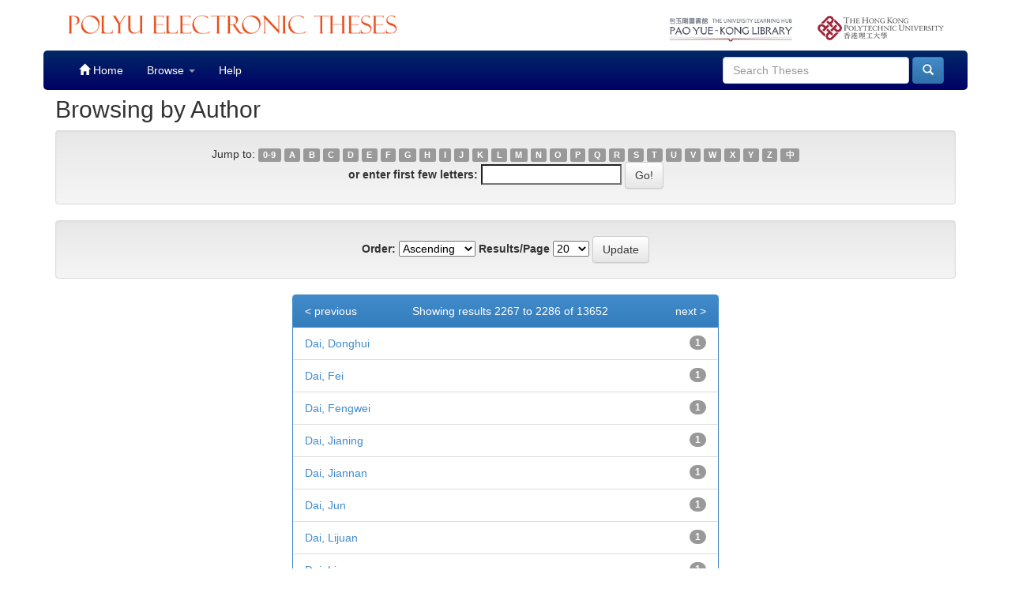

--- FILE ---
content_type: text/html;charset=UTF-8
request_url: https://theses.lib.polyu.edu.hk/browse?type=author&order=ASC&rpp=20&starts_with=D
body_size: 4038
content:




























<!DOCTYPE html>
<html>
    <head>
        <title>PolyU Electronic Theses: Browsing ETheses</title>
        <meta http-equiv="Content-Type" content="text/html; charset=UTF-8" />
        <meta name="Generator" content="DSpace 6.2" />
        <meta name="viewport" content="width=device-width, initial-scale=1.0">
        <link rel="shortcut icon" href="/favicon.ico" type="image/x-icon"/>
        <link rel="stylesheet" href="/static/css/jquery-ui-1.10.3.custom/redmond/jquery-ui-1.10.3.custom.css" type="text/css" />
        <link rel="stylesheet" href="/static/css/bootstrap/bootstrap.min.css" type="text/css" />
        <link rel="stylesheet" href="/static/css/bootstrap/bootstrap-theme.min.css" type="text/css" />
        <link rel="stylesheet" href="/static/css/bootstrap/dspace-theme.css" type="text/css" />

        <link rel="search" type="application/opensearchdescription+xml" href="/open-search/description.xml" title="DSpace"/>

        
        <script type='text/javascript' src="/static/js/jquery/jquery-1.10.2.min.js"></script>
        <script type='text/javascript' src='/static/js/jquery/jquery-ui-1.10.3.custom.min.js'></script>
        <script type='text/javascript' src='/static/js/bootstrap/bootstrap.min.js'></script>
        <script type='text/javascript' src='/static/js/holder.js'></script>
        <script type="text/javascript" src="/utils.js"></script>
        <script type="text/javascript" src="/static/js/choice-support.js"> </script>
        <!--


    
    
-->

    
    

<script async src="https://www.googletagmanager.com/gtag/js?id=G-EYPQSVMLMD"></script>
<script>
  window.dataLayer = window.dataLayer || [];
  function gtag(){dataLayer.push(arguments);}
  gtag('js', new Date());

  gtag('config', 'G-EYPQSVMLMD');
</script>


<!-- add GA download stats -->
        <script>
        $( document ).ready(function() {
                console.log( "ready!" );
                $("#downloadPdf").click(function(){
                        console.log("download pdf click");
			console.log($("#fileDescription")[0].innerText);
			console.log($("#downloadPdf")[0].href);
                        //gtag('send',{hitType: 'event', eventCategory: 'ETheses', eventAction: 'Fulltext download: ' + $("#fileDescription")[0].innerText, eventLabel: $("#downloadPdf")[0].href, transport: 'beacon'});
			gtag('event', 'Fulltext download', {'event_category': $("#fileDescription")[0].innerText,'event_label': $("#downloadPdf")[0].href,'transport_type': 'beacon'});
			//gtag('event', 'login', {'method': 'EThese'});
			//gaTrackClick("Thesis Download",$("#fileDescription")[0].innerText,$("#downloadPdf")[0].href);
                });
        });
        </script>
        <!-- end -->




<!-- HTML5 shim and Respond.js IE8 support of HTML5 elements and media queries -->
<!--[if lt IE 9]>
  <script src="/static/js/html5shiv.js"></script>
  <script src="/static/js/respond.min.js"></script>
<![endif]-->


    </head>

    
    
    <body class="undernavigation">
<a class="sr-only" href="#content">Skip navigation</a>


    
<header class="navbar navbar-inverse navbar-fixed-top" style="background-image: linear-gradient(to bottom,#FFFFFF 0,#FFFFFF 100%);     box-shadow: inset 0 0px 0 rgba(255,255,255,0.15), 0 0px 0px rgba(0,0,0,0.075);     border-color: #FFFFFF;" >

<div class="container" style="background-color: white;padding-top: 10px;padding-bottom: 10px;">
            <div class="col-md-6 col-sm-8 col-xs-12"><a href="/"><img id="home-logo" src="/image/lib_edbcs_logo.png" class="img img-responsive" style="max-height:40px;padding-top:5px"></a></div>
            <div class="col-md-2 hidden-sm hidden-xs pull-right"><a href="https://www.polyu.edu.hk" target="_blank"><img id="poly-logo" src="/image/logo_polyu.png" class="img img-responsive" style="max-height:50px;padding-top: 10px;"></a></div>
            <div class="col-md-2 hidden-sm hidden-xs pull-right"><a href="https://www.lib.polyu.edu.hk/" target="_blank"><img id="lib-logo" src="/image/lib_logo.png" class="img img-responsive" style="max-height:50px;padding-top: 10px;"></a></div>
            
            <br>
        </div>



            <div class="container" style="background-image: -ms-linear-gradient(#002866,#000066);background-image: -webkit-gradient(linear,left 0,left 100%,from(#002866),to(#000066)); border-radius: 5px;">
		

		<style>
			.navbar .navbar-nav>.active>a {
    background-color: #001866;
}
		</style>
                

























       <div class="navbar-header">
         <button type="button" class="navbar-toggle" data-toggle="collapse" data-target=".navbar-collapse">
           <span class="icon-bar"></span>
           <span class="icon-bar"></span>
           <span class="icon-bar"></span>
         </button>
         
       </div>
       <nav class="collapse navbar-collapse bs-navbar-collapse" role="navigation">
	<style>
	
.navbar-inverse .navbar-nav>li>a:hover {
    color: #fff;
    background-color: #8f0000;
}

	.navbar-inverse .navbar-nav>li>a {
    color: #FFFFFF;
}
      .navbar-inverse,     .navbar-nav>.active>a,.navbar-inverse	 .navbar-nav>.active>a:hover{
    color: #fff;
    background-color: #8f0000;

}

/*	.navbar-inverse .navbar-nav>.active>a, .navbar-inverse .navbar-nav>.active>a:hover, .navbar-inverse .navbar-nav>.active>a:focus {
    color: #fff;
    background-color: #8f0000; 
	
}*/

.navbar-inverse .navbar-nav>.open>a, .navbar-inverse .navbar-nav>.open>a:hover, .navbar-inverse .navbar-nav>.open>a:focus {
    color: #fff;
    /*background-color: #8f0000;*/
}

.navbar-inverse .navbar-nav>li>a:hover {
    color: #fff;
    background-color: #8f0000;
}

	</style>
         <ul class="nav navbar-nav">
           <li class=""><a href="/"><span class="glyphicon glyphicon-home"></span> Home</a></li>
                
           <li class="dropdown">
             <a href="#" class="dropdown-toggle" data-toggle="dropdown">Browse <b class="caret"></b></a>
             <ul class="dropdown-menu">
               <!--<li><a href="/community-list">Communities<br/>&amp;&nbsp;Collections</a></li>-->
				<li class="divider"></li>
        <li class="dropdown-header">Browse Items by:</li>
				
				
				
				      			<li><a href="/browse?type=author">Author</a></li>
					
				      			<li><a href="/browse?type=title">Title</a></li>
					
				      			<li><a href="/browse?type=department">Department</a></li>
					
				      			<li><a href="/browse?type=degree">Degree</a></li>
					
				      			<li><a href="/browse?type=year">Year</a></li>
					
				      			<li><a href="/browse?type=award">Award</a></li>
					
				    
				

            </ul>
          </li>
          <li class=""><script type="text/javascript">
<!-- Javascript starts here
document.write('<a href="#" onClick="var popupwin = window.open(\'/help/index.html\',\'dspacepopup\',\'height=600,width=550,resizable,scrollbars\');popupwin.focus();return false;">Help<\/a>');
// -->
</script><noscript><a href="/help/index.html" target="dspacepopup">Help</a></noscript></li>
       </ul>

 
 
       <div class="nav navbar-nav navbar-right">
		<ul class="nav navbar-nav navbar-right">
         <li class="dropdown">
         
           <!-- <a href="#" class="dropdown-toggle" data-toggle="dropdown"><span class="glyphicon glyphicon-user"></span> Sign on to: <b class="caret"></b></a>-->
	             
             <ul class="dropdown-menu">
               <li><a href="/mydspace">My ETheses</a></li>
               <li><a href="/subscribe">Receive email<br/>updates</a></li>
               <li><a href="/profile">Edit Profile</a></li>

		
             </ul>
           </li>
          </ul>
          
	
	<form method="get" action="/simple-search" class="navbar-form navbar-right">
	    <div class="form-group">
          <input type="text" class="form-control" placeholder="Search&nbsp;Theses" name="query" id="tequery" size="25"/>
        </div>
        <button type="submit" class="btn btn-primary"><span class="glyphicon glyphicon-search"></span></button>

	</form></div>
    </nav>

            </div>

</header>

<main id="content" role="main" style="padding-top:60px;">
                



        
<div class="container">
	























	
	<h2 style="margin-top: -3px">
		Browsing  by Author
	</h2>
	

	
	
	<div id="browse_navigation" class="well text-center">
	<form method="get" action="/browse">
			<input type="hidden" name="type" value="author"/>
			<input type="hidden" name="order" value="ASC"/>
			<input type="hidden" name="rpp" value="20"/>
				
	
	
		<span>Jump to:</span>
        <a class="label label-default" href="/browse?type=author&amp;order=ASC&amp;rpp=20&amp;starts_with=0">0-9</a>

        <a class="label label-default" href="/browse?type=author&amp;order=ASC&amp;rpp=20&amp;starts_with=A">A</a>

        <a class="label label-default" href="/browse?type=author&amp;order=ASC&amp;rpp=20&amp;starts_with=B">B</a>

        <a class="label label-default" href="/browse?type=author&amp;order=ASC&amp;rpp=20&amp;starts_with=C">C</a>

        <a class="label label-default" href="/browse?type=author&amp;order=ASC&amp;rpp=20&amp;starts_with=D">D</a>

        <a class="label label-default" href="/browse?type=author&amp;order=ASC&amp;rpp=20&amp;starts_with=E">E</a>

        <a class="label label-default" href="/browse?type=author&amp;order=ASC&amp;rpp=20&amp;starts_with=F">F</a>

        <a class="label label-default" href="/browse?type=author&amp;order=ASC&amp;rpp=20&amp;starts_with=G">G</a>

        <a class="label label-default" href="/browse?type=author&amp;order=ASC&amp;rpp=20&amp;starts_with=H">H</a>

        <a class="label label-default" href="/browse?type=author&amp;order=ASC&amp;rpp=20&amp;starts_with=I">I</a>

        <a class="label label-default" href="/browse?type=author&amp;order=ASC&amp;rpp=20&amp;starts_with=J">J</a>

        <a class="label label-default" href="/browse?type=author&amp;order=ASC&amp;rpp=20&amp;starts_with=K">K</a>

        <a class="label label-default" href="/browse?type=author&amp;order=ASC&amp;rpp=20&amp;starts_with=L">L</a>

        <a class="label label-default" href="/browse?type=author&amp;order=ASC&amp;rpp=20&amp;starts_with=M">M</a>

        <a class="label label-default" href="/browse?type=author&amp;order=ASC&amp;rpp=20&amp;starts_with=N">N</a>

        <a class="label label-default" href="/browse?type=author&amp;order=ASC&amp;rpp=20&amp;starts_with=O">O</a>

        <a class="label label-default" href="/browse?type=author&amp;order=ASC&amp;rpp=20&amp;starts_with=P">P</a>

        <a class="label label-default" href="/browse?type=author&amp;order=ASC&amp;rpp=20&amp;starts_with=Q">Q</a>

        <a class="label label-default" href="/browse?type=author&amp;order=ASC&amp;rpp=20&amp;starts_with=R">R</a>

        <a class="label label-default" href="/browse?type=author&amp;order=ASC&amp;rpp=20&amp;starts_with=S">S</a>

        <a class="label label-default" href="/browse?type=author&amp;order=ASC&amp;rpp=20&amp;starts_with=T">T</a>

        <a class="label label-default" href="/browse?type=author&amp;order=ASC&amp;rpp=20&amp;starts_with=U">U</a>

        <a class="label label-default" href="/browse?type=author&amp;order=ASC&amp;rpp=20&amp;starts_with=V">V</a>

        <a class="label label-default" href="/browse?type=author&amp;order=ASC&amp;rpp=20&amp;starts_with=W">W</a>

        <a class="label label-default" href="/browse?type=author&amp;order=ASC&amp;rpp=20&amp;starts_with=X">X</a>

        <a class="label label-default" href="/browse?type=author&amp;order=ASC&amp;rpp=20&amp;starts_with=Y">Y</a>

        <a class="label label-default" href="/browse?type=author&amp;order=ASC&amp;rpp=20&amp;starts_with=Z">Z</a>

	
        
        <a class="label label-default" href="/browse?type=author&amp;order=ASC&amp;rpp=20&amp;starts_with=中">中</a>
        

	

		<br/>
		<label for="starts_with">or enter first few letters:</label>
		<input type="text" name="starts_with"/>
		<input type="submit" class="btn btn-default" value="Go!" />

	</form>
	</div>
	

	
	<div id="browse_controls" class="well text-center">
	<form method="get" action="/browse">
		<input type="hidden" name="type" value="author"/>
		


		<label for="order">Order:</label>
		<select name="order">
			<option value="ASC" selected="selected">Ascending</option>
			<option value="DESC" >Descending</option>
		</select>
		
		<label for="rpp">Results/Page</label>
		<select name="rpp">
	
			<option value="20" selected="selected">20</option>
	
			<option value="40" >40</option>
	
			<option value="60" >60</option>
	
			<option value="80" >80</option>
	
			<option value="100" >100</option>

		</select>
		<input type="submit" class="btn btn-default" name="submit_browse" value="Update"/>
	</form>
	</div>

<div class="row col-md-offset-3 col-md-6">
	
	<div class="panel panel-primary">
	<div class="panel-heading text-center">
		Showing results 2267 to 2286 of 13652
	
	

	<a class="pull-left" href="/browse?type=author&amp;order=ASC&amp;rpp=20&amp;offset=2246">&lt;&nbsp;previous</a>&nbsp;



	&nbsp;<a class="pull-right" href="/browse?type=author&amp;order=ASC&amp;rpp=20&amp;offset=2286">next&nbsp;&gt;</a>

	</div>

<ul class="list-group">

                <li class="list-group-item">
                    <a href="/browse?type=author&amp;order=ASC&amp;rpp=20&amp;value=Dai%2C+Donghui">Dai,&#x20;Donghui</a> 
					 <span class="badge">1</span>
                </li>

                <li class="list-group-item">
                    <a href="/browse?type=author&amp;order=ASC&amp;rpp=20&amp;value=Dai%2C+Fei">Dai,&#x20;Fei</a> 
					 <span class="badge">1</span>
                </li>

                <li class="list-group-item">
                    <a href="/browse?type=author&amp;order=ASC&amp;rpp=20&amp;value=Dai%2C+Fengwei">Dai,&#x20;Fengwei</a> 
					 <span class="badge">1</span>
                </li>

                <li class="list-group-item">
                    <a href="/browse?type=author&amp;order=ASC&amp;rpp=20&amp;value=Dai%2C+Jianing">Dai,&#x20;Jianing</a> 
					 <span class="badge">1</span>
                </li>

                <li class="list-group-item">
                    <a href="/browse?type=author&amp;order=ASC&amp;rpp=20&amp;value=Dai%2C+Jiannan">Dai,&#x20;Jiannan</a> 
					 <span class="badge">1</span>
                </li>

                <li class="list-group-item">
                    <a href="/browse?type=author&amp;order=ASC&amp;rpp=20&amp;value=Dai%2C+Jun">Dai,&#x20;Jun</a> 
					 <span class="badge">1</span>
                </li>

                <li class="list-group-item">
                    <a href="/browse?type=author&amp;order=ASC&amp;rpp=20&amp;value=Dai%2C+Lijuan">Dai,&#x20;Lijuan</a> 
					 <span class="badge">1</span>
                </li>

                <li class="list-group-item">
                    <a href="/browse?type=author&amp;order=ASC&amp;rpp=20&amp;value=Dai%2C+Lin">Dai,&#x20;Lin</a> 
					 <span class="badge">1</span>
                </li>

                <li class="list-group-item">
                    <a href="/browse?type=author&amp;order=ASC&amp;rpp=20&amp;value=Dai%2C+Menghua">Dai,&#x20;Menghua</a> 
					 <span class="badge">1</span>
                </li>

                <li class="list-group-item">
                    <a href="/browse?type=author&amp;order=ASC&amp;rpp=20&amp;value=Dai%2C+Mingkun">Dai,&#x20;Mingkun</a> 
					 <span class="badge">1</span>
                </li>

                <li class="list-group-item">
                    <a href="/browse?type=author&amp;order=ASC&amp;rpp=20&amp;value=Dai%2C+Oi-sheung+Mandy">Dai,&#x20;Oi-sheung&#x20;Mandy</a> 
					 <span class="badge">1</span>
                </li>

                <li class="list-group-item">
                    <a href="/browse?type=author&amp;order=ASC&amp;rpp=20&amp;value=Dai%2C+Quanyu">Dai,&#x20;Quanyu</a> 
					 <span class="badge">1</span>
                </li>

                <li class="list-group-item">
                    <a href="/browse?type=author&amp;order=ASC&amp;rpp=20&amp;value=Dai%2C+Xiaohui">Dai,&#x20;Xiaohui</a> 
					 <span class="badge">1</span>
                </li>

                <li class="list-group-item">
                    <a href="/browse?type=author&amp;order=ASC&amp;rpp=20&amp;value=Dai%2C+Xuelong">Dai,&#x20;Xuelong</a> 
					 <span class="badge">1</span>
                </li>

                <li class="list-group-item">
                    <a href="/browse?type=author&amp;order=ASC&amp;rpp=20&amp;value=Dai%2C+Yao">Dai,&#x20;Yao</a> 
					 <span class="badge">1</span>
                </li>

                <li class="list-group-item">
                    <a href="/browse?type=author&amp;order=ASC&amp;rpp=20&amp;value=Dai%2C+Yawen">Dai,&#x20;Yawen</a> 
					 <span class="badge">1</span>
                </li>

                <li class="list-group-item">
                    <a href="/browse?type=author&amp;order=ASC&amp;rpp=20&amp;value=Dai%2C+Yuwei">Dai,&#x20;Yuwei</a> 
					 <span class="badge">1</span>
                </li>

                <li class="list-group-item">
                    <a href="/browse?type=author&amp;order=ASC&amp;rpp=20&amp;value=Daito%2C+Jun">Daito,&#x20;Jun</a> 
					 <span class="badge">1</span>
                </li>

                <li class="list-group-item">
                    <a href="/browse?type=author&amp;order=ASC&amp;rpp=20&amp;value=Damoah-Afari%2C+Peter">Damoah-Afari,&#x20;Peter</a> 
					 <span class="badge">1</span>
                </li>

                <li class="list-group-item">
                    <a href="/browse?type=author&amp;order=ASC&amp;rpp=20&amp;value=Dang%2C+Kai-fung+Edward">Dang,&#x20;Kai-fung&#x20;Edward</a> 
					 <span class="badge">1</span>
                </li>

        </ul>
	
	<div class="panel-footer text-center">
		Showing results 2267 to 2286 of 13652

	

	<a class="pull-left" href="/browse?type=author&amp;order=ASC&amp;rpp=20&amp;offset=2246">&lt;&nbsp;previous</a>&nbsp;



	&nbsp;<a class="pull-right" href="/browse?type=author&amp;order=ASC&amp;rpp=20&amp;offset=2286">next&nbsp;&gt;</a>

	</div>
</div>
</div>
	
	













            

</div>
</main>
            
             <footer class="navbar navbar-inverse navbar-bottom" style="background-image: linear-gradient(to bottom,#FFFFFF 0,#FFFFFF 100%); box-shadow: inset 0 0px 0 rgba(255,255,255,0.15), 0 0px 0px rgba(0,0,0,0.075); background-color: #222; border-color: #FFFFFF;">
             <div id="libCredit" style="padding-top: 15px;background: #c3cfd6;color: #3c596a;" class="container navbar text-center">
                <p><a href="https://www.lib.polyu.edu.hk/about-us/library/regulations/privacy-policy-personal-information-collection-statement" target="_blank">Privacy Policy Statement</a>&nbsp;<b>|</b>&nbsp;<a href="https://www.lib.polyu.edu.hk/about-us/library/regulations/copyright" target="_blank">Copyright</a>&nbsp;<b>|</b>&nbsp;Pao Yue-kong Library, The Hong Kong Polytechnic University,Hung Hom, Kowloon, Hong Kong.</p>
            </div>
    </footer>
	<!-- Global site tag (gtag.js) - Google Analytics -->
<script async src="https://www.googletagmanager.com/gtag/js?id=G-EYPQSVMLMD"></script>
<script>
  window.dataLayer = window.dataLayer || [];
  function gtag(){dataLayer.push(arguments);}
  gtag('js', new Date());

  gtag('config', 'G-EYPQSVMLMD');
</script>


    </body>
</html>

